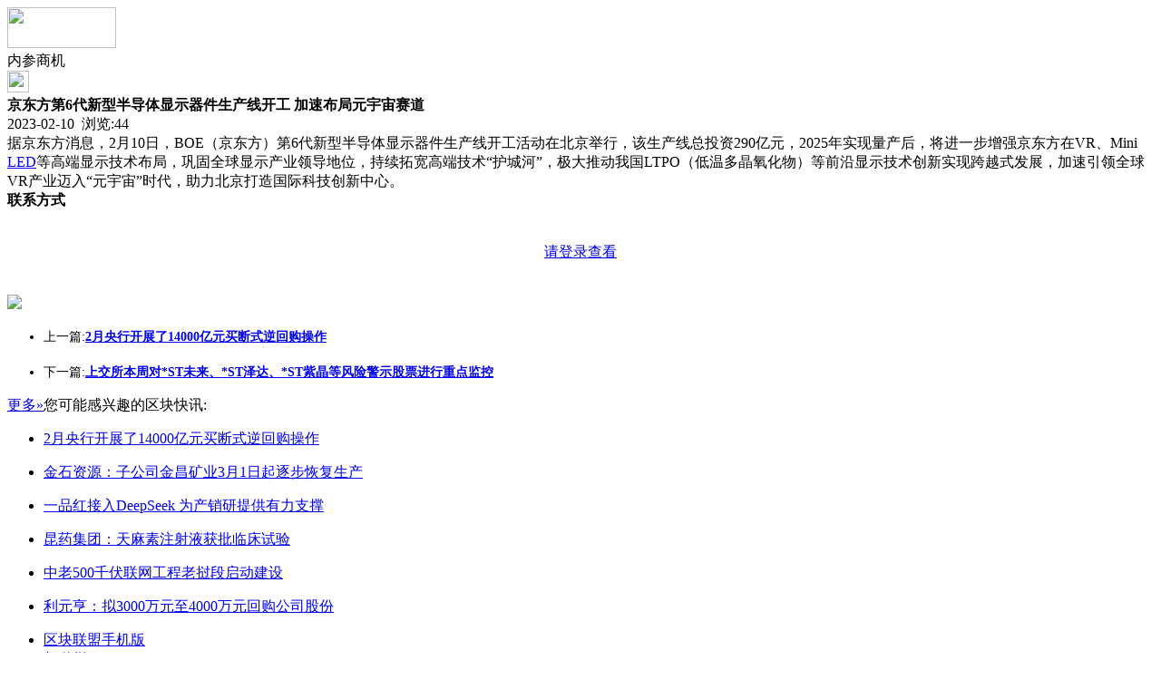

--- FILE ---
content_type: text/html;charset=UTF-8
request_url: https://m.lm82.com/info/show-254603.html
body_size: 3338
content:
<!doctype html>
<html>
<head>
<meta charset="UTF-8"/>
<title>京东方第6代新型半导体显示器件生产线开工 加速布局元宇宙赛道_内参商机_区块快讯_区块联盟手机版</title>
<meta name="keywords" content="京东方第6代新型半导体显示器件生产线开工 加速布局元宇宙赛道,内参商机全国"/>
<meta name="description" content="据京东方消息，2月10日，BOE（京东方）第6代新型半导体显示器件生产线开工活动在北京举行，该生产线总投资290亿元，2025年实现量"/>
<meta name="viewport" content="initial-scale=1.0,maximum-scale=1.0,minimum-scale=1.0,user-scalable=0,width=device-width"/>
<meta http-equiv="Cache-Control" content="no-siteapp"/>
<meta name="generator" content="BoYi"/>
<meta name="format-detection" content="telephone=no"/>
<meta name="apple-mobile-web-app-capable" content="yes"/>
<meta name="apple-mobile-web-app-title" content="区块联盟手机版"/>
<meta name="apple-mobile-web-app-status-bar-style" content="default"/>
<link rel="apple-touch-icon-precomposed" href="https://m.lm82.com/apple-touch-icon-precomposed.png"/>
<meta name="mobile-web-app-capable" content="yes">
<link rel="icon" sizes="128x128" href="https://m.lm82.com/apple-touch-icon-precomposed.png">
<meta name="msapplication-TileImage" content="https://m.lm82.com/apple-touch-icon-precomposed.png">
<meta name="msapplication-TileColor" content="#007AFF">
<link rel="shortcut icon" type="image/x-icon" href="https://lm82.com/favicon.ico"/>
<link rel="bookmark" type="image/x-icon" href="https://lm82.com/favicon.ico"/>
<link rel="stylesheet" type="text/css" href="https://m.lm82.com/static/lib/jquery/jquery.mobile.custom.structure.min.css"/>
<link rel="stylesheet" type="text/css" href="https://m.lm82.com/static/style.css"/>
<script type="text/javascript" src="https://m.lm82.com/static/lib/jquery/jquery-2.1.1.min.js"></script>
<script type="text/javascript">
$(document).bind("mobileinit", function() {
　　$.mobile.ajaxEnabled = false;
});
var Dbrowser = '',AJPath = 'https://m.lm82.com/ajax.php',DTPath = 'https://lm82.com/',DTMob = 'https://m.lm82.com/';
if(!('ontouchend' in document) && window.location.href.indexOf('device.php') == -1) window.location='https://m.lm82.com/api/device.php?uri=https%3A%2F%2Flm82.com%2Finfo%2Fshow-254603.html';
</script>
<script type="text/javascript" src="https://m.lm82.com/static/lib/jquery/jquery.mobile.custom.min.js"></script>
<script type="text/javascript" src="https://m.lm82.com/static/js/common.js"></script>
<script type="text/javascript" src="https://m.lm82.com/static/js/fix.js"></script>
</head>
<body>
<div data-role="page">
<div class="ui-toast"></div>
<div class="ui-mask"></div>
<div class="ui-sheet"></div>
<div id="head-bar">
<div class="head-in">
<div class="logo">
  <a href="https://m.lm82.com/"><img src="https://m.lm82.com/static/img/logo_m.png" width="120" height="45"/></a>
</div>
<div class="head-in-title">内参商机</div>
<div class="head-in-right">
<a href="javascript:Dsheet('<a href=&#34;https://m.lm82.com/api/share.php?mid=22&itemid=254603&#34; data-transition=&#34;slideup&#34;><span>分享好友</span></a>|<a href=&#34;https://m.lm82.com/info/&#34; data-direction=&#34;reverse&#34;><span>区块快讯首页</span></a>|<a href=&#34;https://m.lm82.com/channel.php&#34; data-direction=&#34;reverse&#34;><span>频道列表</span></a>|<a href=&#34;https://m.lm82.com/info/list-91515.html&#34; data-direction=&#34;reverse&#34;><span>返回</span></a>', '取消');"><img src="https://m.lm82.com/static/img/icon-action.png" width="24" height="24"/></a>
</div>
</div>
<div class="head-bar-fix"></div>
</div><div class="listad"></div>
<div class="main">
<div class="title"><strong>京东方第6代新型半导体显示器件生产线开工 加速布局元宇宙赛道</strong></div>
<div class="info">2023-02-10&nbsp;&nbsp;浏览:<span id="hits">44</span></div>
<div class="content">据京东方消息，2月10日，BOE（京东方）第6代新型半导体显示器件生产线开工活动在北京举行，该生产线总投资290亿元，2025年实现量产后，将进一步增强京东方在VR、Mini <a href="https://m.jc68.com/dengju/" target="_blank" rel="external">LED</a>等高端显示技术布局，巩固全球显示产业领导地位，持续拓宽高端技术“护城河”，极大推动我国LTPO（低温多晶氧化物）等前沿显示技术创新实现跨越式发展，加速引领全球VR产业迈入“元宇宙”时代，助力北京打造国际科技创新中心。</div>
<div class="head bd-b"><strong>联系方式</strong></div>
<div class="contact">
          <br/><br/><center><a href="https://m.lm82.com/member/login.php" class="b" data-transition="slideup">请登录查看</a></center><br/><br/>
</div>
<div class="listad"><img src="https://lm82.com/skin/boyi/image/xiao+gong.jpg" width="100%"/></div>
<div class="title">
          <ul class="listtxt" style="font-size:14px;line-height:180%;">
                        <li>上一篇:<a href="https://m.lm82.com/info/show-277689.html"><strong>2月央行开展了14000亿元买断式逆回购操作</strong></a></li>
                        </ul>
                <ul class="listtxt" style="font-size:14px;line-height:180%;">
                        <li>下一篇:<a href="https://m.lm82.com/info/show-254601.html"><strong>上交所本周对*ST未来、*ST泽达、*ST紫晶等风险警示股票进行重点监控</strong></a></li>
                        </ul>
</div>
<div class="box_head"><span class="f_r px14"><a href="https://m.lm82.com/news/">更多&raquo;</a></span><span>您可能感兴趣的区块快讯:</span></div>
<ul class="list-txt">
<li>
<a href="https://m.lm82.com/info/show-277689.html" title="2月央行开展了14000亿元买断式逆回购操作">2月央行开展了14000亿元买断式逆回购操作</a>　
</li></ul><ul class="list-txt">
<li>
<a href="https://m.lm82.com/info/show-277687.html" title="金石资源：子公司金昌矿业3月1日起逐步恢复生产">金石资源：子公司金昌矿业3月1日起逐步恢复生产</a>　
</li></ul><ul class="list-txt">
<li>
<a href="https://m.lm82.com/info/show-277685.html" title="一品红接入DeepSeek 为产销研提供有力支撑">一品红接入DeepSeek 为产销研提供有力支撑</a>　
</li></ul><ul class="list-txt">
<li>
<a href="https://m.lm82.com/info/show-277683.html" title="昆药集团：天麻素注射液获批临床试验">昆药集团：天麻素注射液获批临床试验</a>　
</li></ul><ul class="list-txt">
<li>
<a href="https://m.lm82.com/info/show-277681.html" title="中老500千伏联网工程老挝段启动建设">中老500千伏联网工程老挝段启动建设</a>　
</li></ul><ul class="list-txt">
<li>
<a href="https://m.lm82.com/info/show-277679.html" title="利元亨：拟3000万元至4000万元回购公司股份">利元亨：拟3000万元至4000万元回购公司股份</a>　
</li></ul></div>
<div class="foot-p" style="display:none">
<a href="https://m.lm82.com/bbs">移动社区</a>
<a href="https://m.bl06.com">玻璃之家</a>
<a href="https://m.fj72.com/">建材头条</a>
<a href="https://m.pq23.com/">电器头条</a>
<a href="https://m.bd-k.com/">水电头条</a>
<a href="https://m.gt36.com/">钢铁头条</a>
<a href="https://m.pn37.com/">防盗头条</a>
<a href="https://m.jkwq.cn/">防盗头条</a>
<a href="https://m.bct5.com/">板材头条</a>
<a href="https://m.nq27.com/">暖气头条</a>
<a href="https://m.xn25.com/">安防之家</a>
<a href="https://m.32pw.com/">机械头条</a>
  
<a href="https://m.y-8.cn/">老姚之家</a>
<a href="https://m.h-7.cn/">灯饰之家</a>
<a href="https://m.dq27.cn/">电气之家</a>
<a href="https://m.qjtt.cn/">全景头条</a>
<a href="https://m.zm755.com/">照明之家</a>
<a href="https://m.fs755.com/">防水之家</a>
<a href="https://m.fd755.com/">防盗之家</a>
<a href="https://m.qkl07.com/">区快洞察</a>
<a href="https://m.jc68.com/">建材</a>
  
<a href="https://m-zhangzhou.jc68.com/">漳州建材</a>
<a href="https://m-quanzhou.jc68.com/">泉州建材</a>
<a href="https://m-sanming.jc68.com/">三明建材</a>
<a href="https://m-putian.jc68.com/">莆田建材</a>
<a href="https://m-hefei.jc68.com/">合肥建材</a>
<a href="https://m-xuancheng.jc68.com/">宣城建材</a>
<a href="https://m-chizhou.jc68.com/">池州建材</a>
<a href="https://m-bozhou.jc68.com/">亳州建材</a>
<a href="https://m-liuan.jc68.com/">六安建材</a>
<a href="https://m-chaohu.jc68.com/">巢湖建材</a>
<a href="https://m-xiuzhou.jc68.com/">宿州建材</a>
<a href="https://m-fuyang.jc68.com/">阜阳建材</a>
<a href="https://m-chuzhou.jc68.com/">滁州建材</a>
<a href="https://m-huangshan.jc68.com/">黄山建材</a>
<a href="https://m-anqing.jc68.com/">安庆建材</a>
<a href="https://m-tongling.jc68.com/">铜陵建材</a>
<a href="https://m-huaibei.jc68.com/">淮北建材</a>
<a href="https://m-maanshan.jc68.com/">马鞍山建材</a>
</div>
<div class="foot-bar-fix"></div>
<div class="foot-bar">
<ul>
<li class="icon-home"><a href="https://m.lm82.com/" data-transition="none"><span>区块联盟手机版</span></a></li>
<li class="icon-channel"><a href="https://m.lm82.com/channel.php" data-transition="none"><span>频道栏目</span></a></li>
<li class="icon-my"><a href="https://m.lm82.com/my.php" data-transition="none"><span>会员中心</span></a></li>
<li class="icon-channel"><a href="https://m.lm82.com/club/" data-transition="none"><span>区块联盟手机版圈</span></a></li>
<li class="icon-more"><a href="https://m.lm82.com/more.php" data-transition="none"><span>更多</span></a></li>
</ul>
</div>
<div style="display:none">
(c)2015-2018 Bybc.cn SYSTEM All Rights Reserved</div>
<script async src="https://pagead2.googlesyndication.com/pagead/js/adsbygoogle.js"></script>
<script>
     (adsbygoogle = window.adsbygoogle || []).push({
          google_ad_client: "ca-pub-0682039769167954",
          enable_page_level_ads: true
     });
</script>
<script>
(function(){
var src = "https://jspassport.ssl.qhimg.com/11.0.1.js?d182b3f28525f2db83acfaaf6e696dba";
document.write('<script src="' + src + '" id="sozz"><\/script>');
})();
</script>
</body>
</html>

--- FILE ---
content_type: text/html; charset=utf-8
request_url: https://www.google.com/recaptcha/api2/aframe
body_size: 267
content:
<!DOCTYPE HTML><html><head><meta http-equiv="content-type" content="text/html; charset=UTF-8"></head><body><script nonce="42mMOFMSR1uXpw6Qqc2noA">/** Anti-fraud and anti-abuse applications only. See google.com/recaptcha */ try{var clients={'sodar':'https://pagead2.googlesyndication.com/pagead/sodar?'};window.addEventListener("message",function(a){try{if(a.source===window.parent){var b=JSON.parse(a.data);var c=clients[b['id']];if(c){var d=document.createElement('img');d.src=c+b['params']+'&rc='+(localStorage.getItem("rc::a")?sessionStorage.getItem("rc::b"):"");window.document.body.appendChild(d);sessionStorage.setItem("rc::e",parseInt(sessionStorage.getItem("rc::e")||0)+1);localStorage.setItem("rc::h",'1768588982216');}}}catch(b){}});window.parent.postMessage("_grecaptcha_ready", "*");}catch(b){}</script></body></html>